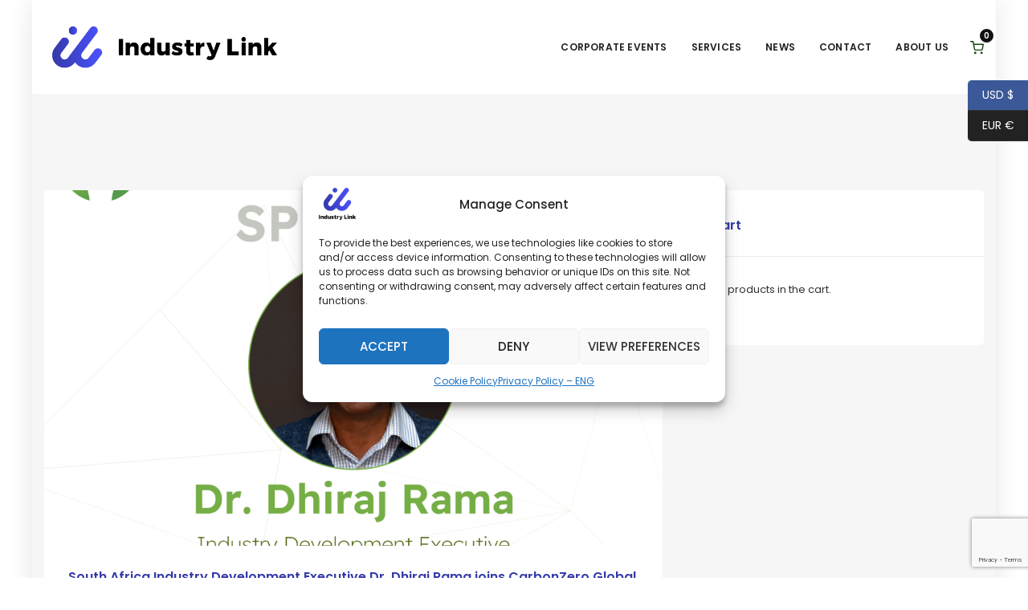

--- FILE ---
content_type: text/html; charset=utf-8
request_url: https://www.google.com/recaptcha/api2/anchor?ar=1&k=6LfPZTYqAAAAALw2xE-tf0Zrp3zyyC_sHr5TETqa&co=aHR0cHM6Ly9pbmR1c3RyeWxpbmsuZXU6NDQz&hl=en&v=PoyoqOPhxBO7pBk68S4YbpHZ&size=invisible&anchor-ms=20000&execute-ms=30000&cb=yiwg66yw1b1p
body_size: 48716
content:
<!DOCTYPE HTML><html dir="ltr" lang="en"><head><meta http-equiv="Content-Type" content="text/html; charset=UTF-8">
<meta http-equiv="X-UA-Compatible" content="IE=edge">
<title>reCAPTCHA</title>
<style type="text/css">
/* cyrillic-ext */
@font-face {
  font-family: 'Roboto';
  font-style: normal;
  font-weight: 400;
  font-stretch: 100%;
  src: url(//fonts.gstatic.com/s/roboto/v48/KFO7CnqEu92Fr1ME7kSn66aGLdTylUAMa3GUBHMdazTgWw.woff2) format('woff2');
  unicode-range: U+0460-052F, U+1C80-1C8A, U+20B4, U+2DE0-2DFF, U+A640-A69F, U+FE2E-FE2F;
}
/* cyrillic */
@font-face {
  font-family: 'Roboto';
  font-style: normal;
  font-weight: 400;
  font-stretch: 100%;
  src: url(//fonts.gstatic.com/s/roboto/v48/KFO7CnqEu92Fr1ME7kSn66aGLdTylUAMa3iUBHMdazTgWw.woff2) format('woff2');
  unicode-range: U+0301, U+0400-045F, U+0490-0491, U+04B0-04B1, U+2116;
}
/* greek-ext */
@font-face {
  font-family: 'Roboto';
  font-style: normal;
  font-weight: 400;
  font-stretch: 100%;
  src: url(//fonts.gstatic.com/s/roboto/v48/KFO7CnqEu92Fr1ME7kSn66aGLdTylUAMa3CUBHMdazTgWw.woff2) format('woff2');
  unicode-range: U+1F00-1FFF;
}
/* greek */
@font-face {
  font-family: 'Roboto';
  font-style: normal;
  font-weight: 400;
  font-stretch: 100%;
  src: url(//fonts.gstatic.com/s/roboto/v48/KFO7CnqEu92Fr1ME7kSn66aGLdTylUAMa3-UBHMdazTgWw.woff2) format('woff2');
  unicode-range: U+0370-0377, U+037A-037F, U+0384-038A, U+038C, U+038E-03A1, U+03A3-03FF;
}
/* math */
@font-face {
  font-family: 'Roboto';
  font-style: normal;
  font-weight: 400;
  font-stretch: 100%;
  src: url(//fonts.gstatic.com/s/roboto/v48/KFO7CnqEu92Fr1ME7kSn66aGLdTylUAMawCUBHMdazTgWw.woff2) format('woff2');
  unicode-range: U+0302-0303, U+0305, U+0307-0308, U+0310, U+0312, U+0315, U+031A, U+0326-0327, U+032C, U+032F-0330, U+0332-0333, U+0338, U+033A, U+0346, U+034D, U+0391-03A1, U+03A3-03A9, U+03B1-03C9, U+03D1, U+03D5-03D6, U+03F0-03F1, U+03F4-03F5, U+2016-2017, U+2034-2038, U+203C, U+2040, U+2043, U+2047, U+2050, U+2057, U+205F, U+2070-2071, U+2074-208E, U+2090-209C, U+20D0-20DC, U+20E1, U+20E5-20EF, U+2100-2112, U+2114-2115, U+2117-2121, U+2123-214F, U+2190, U+2192, U+2194-21AE, U+21B0-21E5, U+21F1-21F2, U+21F4-2211, U+2213-2214, U+2216-22FF, U+2308-230B, U+2310, U+2319, U+231C-2321, U+2336-237A, U+237C, U+2395, U+239B-23B7, U+23D0, U+23DC-23E1, U+2474-2475, U+25AF, U+25B3, U+25B7, U+25BD, U+25C1, U+25CA, U+25CC, U+25FB, U+266D-266F, U+27C0-27FF, U+2900-2AFF, U+2B0E-2B11, U+2B30-2B4C, U+2BFE, U+3030, U+FF5B, U+FF5D, U+1D400-1D7FF, U+1EE00-1EEFF;
}
/* symbols */
@font-face {
  font-family: 'Roboto';
  font-style: normal;
  font-weight: 400;
  font-stretch: 100%;
  src: url(//fonts.gstatic.com/s/roboto/v48/KFO7CnqEu92Fr1ME7kSn66aGLdTylUAMaxKUBHMdazTgWw.woff2) format('woff2');
  unicode-range: U+0001-000C, U+000E-001F, U+007F-009F, U+20DD-20E0, U+20E2-20E4, U+2150-218F, U+2190, U+2192, U+2194-2199, U+21AF, U+21E6-21F0, U+21F3, U+2218-2219, U+2299, U+22C4-22C6, U+2300-243F, U+2440-244A, U+2460-24FF, U+25A0-27BF, U+2800-28FF, U+2921-2922, U+2981, U+29BF, U+29EB, U+2B00-2BFF, U+4DC0-4DFF, U+FFF9-FFFB, U+10140-1018E, U+10190-1019C, U+101A0, U+101D0-101FD, U+102E0-102FB, U+10E60-10E7E, U+1D2C0-1D2D3, U+1D2E0-1D37F, U+1F000-1F0FF, U+1F100-1F1AD, U+1F1E6-1F1FF, U+1F30D-1F30F, U+1F315, U+1F31C, U+1F31E, U+1F320-1F32C, U+1F336, U+1F378, U+1F37D, U+1F382, U+1F393-1F39F, U+1F3A7-1F3A8, U+1F3AC-1F3AF, U+1F3C2, U+1F3C4-1F3C6, U+1F3CA-1F3CE, U+1F3D4-1F3E0, U+1F3ED, U+1F3F1-1F3F3, U+1F3F5-1F3F7, U+1F408, U+1F415, U+1F41F, U+1F426, U+1F43F, U+1F441-1F442, U+1F444, U+1F446-1F449, U+1F44C-1F44E, U+1F453, U+1F46A, U+1F47D, U+1F4A3, U+1F4B0, U+1F4B3, U+1F4B9, U+1F4BB, U+1F4BF, U+1F4C8-1F4CB, U+1F4D6, U+1F4DA, U+1F4DF, U+1F4E3-1F4E6, U+1F4EA-1F4ED, U+1F4F7, U+1F4F9-1F4FB, U+1F4FD-1F4FE, U+1F503, U+1F507-1F50B, U+1F50D, U+1F512-1F513, U+1F53E-1F54A, U+1F54F-1F5FA, U+1F610, U+1F650-1F67F, U+1F687, U+1F68D, U+1F691, U+1F694, U+1F698, U+1F6AD, U+1F6B2, U+1F6B9-1F6BA, U+1F6BC, U+1F6C6-1F6CF, U+1F6D3-1F6D7, U+1F6E0-1F6EA, U+1F6F0-1F6F3, U+1F6F7-1F6FC, U+1F700-1F7FF, U+1F800-1F80B, U+1F810-1F847, U+1F850-1F859, U+1F860-1F887, U+1F890-1F8AD, U+1F8B0-1F8BB, U+1F8C0-1F8C1, U+1F900-1F90B, U+1F93B, U+1F946, U+1F984, U+1F996, U+1F9E9, U+1FA00-1FA6F, U+1FA70-1FA7C, U+1FA80-1FA89, U+1FA8F-1FAC6, U+1FACE-1FADC, U+1FADF-1FAE9, U+1FAF0-1FAF8, U+1FB00-1FBFF;
}
/* vietnamese */
@font-face {
  font-family: 'Roboto';
  font-style: normal;
  font-weight: 400;
  font-stretch: 100%;
  src: url(//fonts.gstatic.com/s/roboto/v48/KFO7CnqEu92Fr1ME7kSn66aGLdTylUAMa3OUBHMdazTgWw.woff2) format('woff2');
  unicode-range: U+0102-0103, U+0110-0111, U+0128-0129, U+0168-0169, U+01A0-01A1, U+01AF-01B0, U+0300-0301, U+0303-0304, U+0308-0309, U+0323, U+0329, U+1EA0-1EF9, U+20AB;
}
/* latin-ext */
@font-face {
  font-family: 'Roboto';
  font-style: normal;
  font-weight: 400;
  font-stretch: 100%;
  src: url(//fonts.gstatic.com/s/roboto/v48/KFO7CnqEu92Fr1ME7kSn66aGLdTylUAMa3KUBHMdazTgWw.woff2) format('woff2');
  unicode-range: U+0100-02BA, U+02BD-02C5, U+02C7-02CC, U+02CE-02D7, U+02DD-02FF, U+0304, U+0308, U+0329, U+1D00-1DBF, U+1E00-1E9F, U+1EF2-1EFF, U+2020, U+20A0-20AB, U+20AD-20C0, U+2113, U+2C60-2C7F, U+A720-A7FF;
}
/* latin */
@font-face {
  font-family: 'Roboto';
  font-style: normal;
  font-weight: 400;
  font-stretch: 100%;
  src: url(//fonts.gstatic.com/s/roboto/v48/KFO7CnqEu92Fr1ME7kSn66aGLdTylUAMa3yUBHMdazQ.woff2) format('woff2');
  unicode-range: U+0000-00FF, U+0131, U+0152-0153, U+02BB-02BC, U+02C6, U+02DA, U+02DC, U+0304, U+0308, U+0329, U+2000-206F, U+20AC, U+2122, U+2191, U+2193, U+2212, U+2215, U+FEFF, U+FFFD;
}
/* cyrillic-ext */
@font-face {
  font-family: 'Roboto';
  font-style: normal;
  font-weight: 500;
  font-stretch: 100%;
  src: url(//fonts.gstatic.com/s/roboto/v48/KFO7CnqEu92Fr1ME7kSn66aGLdTylUAMa3GUBHMdazTgWw.woff2) format('woff2');
  unicode-range: U+0460-052F, U+1C80-1C8A, U+20B4, U+2DE0-2DFF, U+A640-A69F, U+FE2E-FE2F;
}
/* cyrillic */
@font-face {
  font-family: 'Roboto';
  font-style: normal;
  font-weight: 500;
  font-stretch: 100%;
  src: url(//fonts.gstatic.com/s/roboto/v48/KFO7CnqEu92Fr1ME7kSn66aGLdTylUAMa3iUBHMdazTgWw.woff2) format('woff2');
  unicode-range: U+0301, U+0400-045F, U+0490-0491, U+04B0-04B1, U+2116;
}
/* greek-ext */
@font-face {
  font-family: 'Roboto';
  font-style: normal;
  font-weight: 500;
  font-stretch: 100%;
  src: url(//fonts.gstatic.com/s/roboto/v48/KFO7CnqEu92Fr1ME7kSn66aGLdTylUAMa3CUBHMdazTgWw.woff2) format('woff2');
  unicode-range: U+1F00-1FFF;
}
/* greek */
@font-face {
  font-family: 'Roboto';
  font-style: normal;
  font-weight: 500;
  font-stretch: 100%;
  src: url(//fonts.gstatic.com/s/roboto/v48/KFO7CnqEu92Fr1ME7kSn66aGLdTylUAMa3-UBHMdazTgWw.woff2) format('woff2');
  unicode-range: U+0370-0377, U+037A-037F, U+0384-038A, U+038C, U+038E-03A1, U+03A3-03FF;
}
/* math */
@font-face {
  font-family: 'Roboto';
  font-style: normal;
  font-weight: 500;
  font-stretch: 100%;
  src: url(//fonts.gstatic.com/s/roboto/v48/KFO7CnqEu92Fr1ME7kSn66aGLdTylUAMawCUBHMdazTgWw.woff2) format('woff2');
  unicode-range: U+0302-0303, U+0305, U+0307-0308, U+0310, U+0312, U+0315, U+031A, U+0326-0327, U+032C, U+032F-0330, U+0332-0333, U+0338, U+033A, U+0346, U+034D, U+0391-03A1, U+03A3-03A9, U+03B1-03C9, U+03D1, U+03D5-03D6, U+03F0-03F1, U+03F4-03F5, U+2016-2017, U+2034-2038, U+203C, U+2040, U+2043, U+2047, U+2050, U+2057, U+205F, U+2070-2071, U+2074-208E, U+2090-209C, U+20D0-20DC, U+20E1, U+20E5-20EF, U+2100-2112, U+2114-2115, U+2117-2121, U+2123-214F, U+2190, U+2192, U+2194-21AE, U+21B0-21E5, U+21F1-21F2, U+21F4-2211, U+2213-2214, U+2216-22FF, U+2308-230B, U+2310, U+2319, U+231C-2321, U+2336-237A, U+237C, U+2395, U+239B-23B7, U+23D0, U+23DC-23E1, U+2474-2475, U+25AF, U+25B3, U+25B7, U+25BD, U+25C1, U+25CA, U+25CC, U+25FB, U+266D-266F, U+27C0-27FF, U+2900-2AFF, U+2B0E-2B11, U+2B30-2B4C, U+2BFE, U+3030, U+FF5B, U+FF5D, U+1D400-1D7FF, U+1EE00-1EEFF;
}
/* symbols */
@font-face {
  font-family: 'Roboto';
  font-style: normal;
  font-weight: 500;
  font-stretch: 100%;
  src: url(//fonts.gstatic.com/s/roboto/v48/KFO7CnqEu92Fr1ME7kSn66aGLdTylUAMaxKUBHMdazTgWw.woff2) format('woff2');
  unicode-range: U+0001-000C, U+000E-001F, U+007F-009F, U+20DD-20E0, U+20E2-20E4, U+2150-218F, U+2190, U+2192, U+2194-2199, U+21AF, U+21E6-21F0, U+21F3, U+2218-2219, U+2299, U+22C4-22C6, U+2300-243F, U+2440-244A, U+2460-24FF, U+25A0-27BF, U+2800-28FF, U+2921-2922, U+2981, U+29BF, U+29EB, U+2B00-2BFF, U+4DC0-4DFF, U+FFF9-FFFB, U+10140-1018E, U+10190-1019C, U+101A0, U+101D0-101FD, U+102E0-102FB, U+10E60-10E7E, U+1D2C0-1D2D3, U+1D2E0-1D37F, U+1F000-1F0FF, U+1F100-1F1AD, U+1F1E6-1F1FF, U+1F30D-1F30F, U+1F315, U+1F31C, U+1F31E, U+1F320-1F32C, U+1F336, U+1F378, U+1F37D, U+1F382, U+1F393-1F39F, U+1F3A7-1F3A8, U+1F3AC-1F3AF, U+1F3C2, U+1F3C4-1F3C6, U+1F3CA-1F3CE, U+1F3D4-1F3E0, U+1F3ED, U+1F3F1-1F3F3, U+1F3F5-1F3F7, U+1F408, U+1F415, U+1F41F, U+1F426, U+1F43F, U+1F441-1F442, U+1F444, U+1F446-1F449, U+1F44C-1F44E, U+1F453, U+1F46A, U+1F47D, U+1F4A3, U+1F4B0, U+1F4B3, U+1F4B9, U+1F4BB, U+1F4BF, U+1F4C8-1F4CB, U+1F4D6, U+1F4DA, U+1F4DF, U+1F4E3-1F4E6, U+1F4EA-1F4ED, U+1F4F7, U+1F4F9-1F4FB, U+1F4FD-1F4FE, U+1F503, U+1F507-1F50B, U+1F50D, U+1F512-1F513, U+1F53E-1F54A, U+1F54F-1F5FA, U+1F610, U+1F650-1F67F, U+1F687, U+1F68D, U+1F691, U+1F694, U+1F698, U+1F6AD, U+1F6B2, U+1F6B9-1F6BA, U+1F6BC, U+1F6C6-1F6CF, U+1F6D3-1F6D7, U+1F6E0-1F6EA, U+1F6F0-1F6F3, U+1F6F7-1F6FC, U+1F700-1F7FF, U+1F800-1F80B, U+1F810-1F847, U+1F850-1F859, U+1F860-1F887, U+1F890-1F8AD, U+1F8B0-1F8BB, U+1F8C0-1F8C1, U+1F900-1F90B, U+1F93B, U+1F946, U+1F984, U+1F996, U+1F9E9, U+1FA00-1FA6F, U+1FA70-1FA7C, U+1FA80-1FA89, U+1FA8F-1FAC6, U+1FACE-1FADC, U+1FADF-1FAE9, U+1FAF0-1FAF8, U+1FB00-1FBFF;
}
/* vietnamese */
@font-face {
  font-family: 'Roboto';
  font-style: normal;
  font-weight: 500;
  font-stretch: 100%;
  src: url(//fonts.gstatic.com/s/roboto/v48/KFO7CnqEu92Fr1ME7kSn66aGLdTylUAMa3OUBHMdazTgWw.woff2) format('woff2');
  unicode-range: U+0102-0103, U+0110-0111, U+0128-0129, U+0168-0169, U+01A0-01A1, U+01AF-01B0, U+0300-0301, U+0303-0304, U+0308-0309, U+0323, U+0329, U+1EA0-1EF9, U+20AB;
}
/* latin-ext */
@font-face {
  font-family: 'Roboto';
  font-style: normal;
  font-weight: 500;
  font-stretch: 100%;
  src: url(//fonts.gstatic.com/s/roboto/v48/KFO7CnqEu92Fr1ME7kSn66aGLdTylUAMa3KUBHMdazTgWw.woff2) format('woff2');
  unicode-range: U+0100-02BA, U+02BD-02C5, U+02C7-02CC, U+02CE-02D7, U+02DD-02FF, U+0304, U+0308, U+0329, U+1D00-1DBF, U+1E00-1E9F, U+1EF2-1EFF, U+2020, U+20A0-20AB, U+20AD-20C0, U+2113, U+2C60-2C7F, U+A720-A7FF;
}
/* latin */
@font-face {
  font-family: 'Roboto';
  font-style: normal;
  font-weight: 500;
  font-stretch: 100%;
  src: url(//fonts.gstatic.com/s/roboto/v48/KFO7CnqEu92Fr1ME7kSn66aGLdTylUAMa3yUBHMdazQ.woff2) format('woff2');
  unicode-range: U+0000-00FF, U+0131, U+0152-0153, U+02BB-02BC, U+02C6, U+02DA, U+02DC, U+0304, U+0308, U+0329, U+2000-206F, U+20AC, U+2122, U+2191, U+2193, U+2212, U+2215, U+FEFF, U+FFFD;
}
/* cyrillic-ext */
@font-face {
  font-family: 'Roboto';
  font-style: normal;
  font-weight: 900;
  font-stretch: 100%;
  src: url(//fonts.gstatic.com/s/roboto/v48/KFO7CnqEu92Fr1ME7kSn66aGLdTylUAMa3GUBHMdazTgWw.woff2) format('woff2');
  unicode-range: U+0460-052F, U+1C80-1C8A, U+20B4, U+2DE0-2DFF, U+A640-A69F, U+FE2E-FE2F;
}
/* cyrillic */
@font-face {
  font-family: 'Roboto';
  font-style: normal;
  font-weight: 900;
  font-stretch: 100%;
  src: url(//fonts.gstatic.com/s/roboto/v48/KFO7CnqEu92Fr1ME7kSn66aGLdTylUAMa3iUBHMdazTgWw.woff2) format('woff2');
  unicode-range: U+0301, U+0400-045F, U+0490-0491, U+04B0-04B1, U+2116;
}
/* greek-ext */
@font-face {
  font-family: 'Roboto';
  font-style: normal;
  font-weight: 900;
  font-stretch: 100%;
  src: url(//fonts.gstatic.com/s/roboto/v48/KFO7CnqEu92Fr1ME7kSn66aGLdTylUAMa3CUBHMdazTgWw.woff2) format('woff2');
  unicode-range: U+1F00-1FFF;
}
/* greek */
@font-face {
  font-family: 'Roboto';
  font-style: normal;
  font-weight: 900;
  font-stretch: 100%;
  src: url(//fonts.gstatic.com/s/roboto/v48/KFO7CnqEu92Fr1ME7kSn66aGLdTylUAMa3-UBHMdazTgWw.woff2) format('woff2');
  unicode-range: U+0370-0377, U+037A-037F, U+0384-038A, U+038C, U+038E-03A1, U+03A3-03FF;
}
/* math */
@font-face {
  font-family: 'Roboto';
  font-style: normal;
  font-weight: 900;
  font-stretch: 100%;
  src: url(//fonts.gstatic.com/s/roboto/v48/KFO7CnqEu92Fr1ME7kSn66aGLdTylUAMawCUBHMdazTgWw.woff2) format('woff2');
  unicode-range: U+0302-0303, U+0305, U+0307-0308, U+0310, U+0312, U+0315, U+031A, U+0326-0327, U+032C, U+032F-0330, U+0332-0333, U+0338, U+033A, U+0346, U+034D, U+0391-03A1, U+03A3-03A9, U+03B1-03C9, U+03D1, U+03D5-03D6, U+03F0-03F1, U+03F4-03F5, U+2016-2017, U+2034-2038, U+203C, U+2040, U+2043, U+2047, U+2050, U+2057, U+205F, U+2070-2071, U+2074-208E, U+2090-209C, U+20D0-20DC, U+20E1, U+20E5-20EF, U+2100-2112, U+2114-2115, U+2117-2121, U+2123-214F, U+2190, U+2192, U+2194-21AE, U+21B0-21E5, U+21F1-21F2, U+21F4-2211, U+2213-2214, U+2216-22FF, U+2308-230B, U+2310, U+2319, U+231C-2321, U+2336-237A, U+237C, U+2395, U+239B-23B7, U+23D0, U+23DC-23E1, U+2474-2475, U+25AF, U+25B3, U+25B7, U+25BD, U+25C1, U+25CA, U+25CC, U+25FB, U+266D-266F, U+27C0-27FF, U+2900-2AFF, U+2B0E-2B11, U+2B30-2B4C, U+2BFE, U+3030, U+FF5B, U+FF5D, U+1D400-1D7FF, U+1EE00-1EEFF;
}
/* symbols */
@font-face {
  font-family: 'Roboto';
  font-style: normal;
  font-weight: 900;
  font-stretch: 100%;
  src: url(//fonts.gstatic.com/s/roboto/v48/KFO7CnqEu92Fr1ME7kSn66aGLdTylUAMaxKUBHMdazTgWw.woff2) format('woff2');
  unicode-range: U+0001-000C, U+000E-001F, U+007F-009F, U+20DD-20E0, U+20E2-20E4, U+2150-218F, U+2190, U+2192, U+2194-2199, U+21AF, U+21E6-21F0, U+21F3, U+2218-2219, U+2299, U+22C4-22C6, U+2300-243F, U+2440-244A, U+2460-24FF, U+25A0-27BF, U+2800-28FF, U+2921-2922, U+2981, U+29BF, U+29EB, U+2B00-2BFF, U+4DC0-4DFF, U+FFF9-FFFB, U+10140-1018E, U+10190-1019C, U+101A0, U+101D0-101FD, U+102E0-102FB, U+10E60-10E7E, U+1D2C0-1D2D3, U+1D2E0-1D37F, U+1F000-1F0FF, U+1F100-1F1AD, U+1F1E6-1F1FF, U+1F30D-1F30F, U+1F315, U+1F31C, U+1F31E, U+1F320-1F32C, U+1F336, U+1F378, U+1F37D, U+1F382, U+1F393-1F39F, U+1F3A7-1F3A8, U+1F3AC-1F3AF, U+1F3C2, U+1F3C4-1F3C6, U+1F3CA-1F3CE, U+1F3D4-1F3E0, U+1F3ED, U+1F3F1-1F3F3, U+1F3F5-1F3F7, U+1F408, U+1F415, U+1F41F, U+1F426, U+1F43F, U+1F441-1F442, U+1F444, U+1F446-1F449, U+1F44C-1F44E, U+1F453, U+1F46A, U+1F47D, U+1F4A3, U+1F4B0, U+1F4B3, U+1F4B9, U+1F4BB, U+1F4BF, U+1F4C8-1F4CB, U+1F4D6, U+1F4DA, U+1F4DF, U+1F4E3-1F4E6, U+1F4EA-1F4ED, U+1F4F7, U+1F4F9-1F4FB, U+1F4FD-1F4FE, U+1F503, U+1F507-1F50B, U+1F50D, U+1F512-1F513, U+1F53E-1F54A, U+1F54F-1F5FA, U+1F610, U+1F650-1F67F, U+1F687, U+1F68D, U+1F691, U+1F694, U+1F698, U+1F6AD, U+1F6B2, U+1F6B9-1F6BA, U+1F6BC, U+1F6C6-1F6CF, U+1F6D3-1F6D7, U+1F6E0-1F6EA, U+1F6F0-1F6F3, U+1F6F7-1F6FC, U+1F700-1F7FF, U+1F800-1F80B, U+1F810-1F847, U+1F850-1F859, U+1F860-1F887, U+1F890-1F8AD, U+1F8B0-1F8BB, U+1F8C0-1F8C1, U+1F900-1F90B, U+1F93B, U+1F946, U+1F984, U+1F996, U+1F9E9, U+1FA00-1FA6F, U+1FA70-1FA7C, U+1FA80-1FA89, U+1FA8F-1FAC6, U+1FACE-1FADC, U+1FADF-1FAE9, U+1FAF0-1FAF8, U+1FB00-1FBFF;
}
/* vietnamese */
@font-face {
  font-family: 'Roboto';
  font-style: normal;
  font-weight: 900;
  font-stretch: 100%;
  src: url(//fonts.gstatic.com/s/roboto/v48/KFO7CnqEu92Fr1ME7kSn66aGLdTylUAMa3OUBHMdazTgWw.woff2) format('woff2');
  unicode-range: U+0102-0103, U+0110-0111, U+0128-0129, U+0168-0169, U+01A0-01A1, U+01AF-01B0, U+0300-0301, U+0303-0304, U+0308-0309, U+0323, U+0329, U+1EA0-1EF9, U+20AB;
}
/* latin-ext */
@font-face {
  font-family: 'Roboto';
  font-style: normal;
  font-weight: 900;
  font-stretch: 100%;
  src: url(//fonts.gstatic.com/s/roboto/v48/KFO7CnqEu92Fr1ME7kSn66aGLdTylUAMa3KUBHMdazTgWw.woff2) format('woff2');
  unicode-range: U+0100-02BA, U+02BD-02C5, U+02C7-02CC, U+02CE-02D7, U+02DD-02FF, U+0304, U+0308, U+0329, U+1D00-1DBF, U+1E00-1E9F, U+1EF2-1EFF, U+2020, U+20A0-20AB, U+20AD-20C0, U+2113, U+2C60-2C7F, U+A720-A7FF;
}
/* latin */
@font-face {
  font-family: 'Roboto';
  font-style: normal;
  font-weight: 900;
  font-stretch: 100%;
  src: url(//fonts.gstatic.com/s/roboto/v48/KFO7CnqEu92Fr1ME7kSn66aGLdTylUAMa3yUBHMdazQ.woff2) format('woff2');
  unicode-range: U+0000-00FF, U+0131, U+0152-0153, U+02BB-02BC, U+02C6, U+02DA, U+02DC, U+0304, U+0308, U+0329, U+2000-206F, U+20AC, U+2122, U+2191, U+2193, U+2212, U+2215, U+FEFF, U+FFFD;
}

</style>
<link rel="stylesheet" type="text/css" href="https://www.gstatic.com/recaptcha/releases/PoyoqOPhxBO7pBk68S4YbpHZ/styles__ltr.css">
<script nonce="JprrUEQ-3mDmP2maSlfQhQ" type="text/javascript">window['__recaptcha_api'] = 'https://www.google.com/recaptcha/api2/';</script>
<script type="text/javascript" src="https://www.gstatic.com/recaptcha/releases/PoyoqOPhxBO7pBk68S4YbpHZ/recaptcha__en.js" nonce="JprrUEQ-3mDmP2maSlfQhQ">
      
    </script></head>
<body><div id="rc-anchor-alert" class="rc-anchor-alert"></div>
<input type="hidden" id="recaptcha-token" value="[base64]">
<script type="text/javascript" nonce="JprrUEQ-3mDmP2maSlfQhQ">
      recaptcha.anchor.Main.init("[\x22ainput\x22,[\x22bgdata\x22,\x22\x22,\[base64]/[base64]/bmV3IFpbdF0obVswXSk6Sz09Mj9uZXcgWlt0XShtWzBdLG1bMV0pOks9PTM/bmV3IFpbdF0obVswXSxtWzFdLG1bMl0pOks9PTQ/[base64]/[base64]/[base64]/[base64]/[base64]/[base64]/[base64]/[base64]/[base64]/[base64]/[base64]/[base64]/[base64]/[base64]\\u003d\\u003d\x22,\[base64]\\u003d\x22,\x22ScKfEsOSw7ckDcKSIcOFwq9VwrYnbiRtclcoUcK0wpPDmwvCgWIwMV/Dp8KPwrfDiMOzwr7Dv8KcMS0qw6UhCcO4IlnDj8K8w5FSw43CgcOnEMOBwqnCgGYRwpnCucOxw6lqNgxlwqzDi8Kidw5zXGTDrMOMwo7DgylvLcK/woLDncO4wrjCo8KuLwjDv2bDrsOTGcOYw7hsSGE6YRHDtVpxwoHDlWpwUcOXwozCicO0ejsRwqYmwp/DtRfDpncJwpoHXsOIDjthw4DDpGTCjRNnfXjCkxl/[base64]/CkHTDmislwqQNw6LChcKodV3Ds8OZIVXDkMO/[base64]/BUDDlMKrUcOhw73DqjHDml9lZ3rDgRYNbUwaw5HDnR7DmwHDo2HChMO8wpvDm8OQBsOwEsO8wpZkTnFecsK/[base64]/[base64]/woRkZi/DvQ8XFMKCFsOoYMK/wq0yw7gvwq3DpUh4VFnDtn1KwrAoOyFlBsK3w57DmgEvSHzCi2TClsO9E8Omw47DqMKrExMMDT9eWj3DsUbCsHbDrgExw79/w6pOw6hHDSkbGcKdRktkw6BLOD/Ci8OyU1HDssOgDMK6XMOvwqTCj8Otw6ASw7Fhwokoe8KxesKQw6LDrcOowqIZKcKpw5lAwpfCrcOCEcKxwrNmwqQTUnJxQAg/wrXCncKCZcKRwoknw5bDusKsIsOTw4rCkTPCsijDuQtmwq04M8OCwqPDkcKkw6nDlBrDnAgvLcKZITtmw4zDscKJQsOpw65Mw5FawqXDvH7DhsOxIsOBXFlqwqcfw7M/f0cqwqxTw5PCtCIZw41zfcOUw4TDpcOAwrJ6T8OeciBTwp0BCcOKw5HDpxzDsX8NKwFbwpQCwq/Dq8KDw7bDtMKPw5jDs8KUZ8ORwpjCo1c4ZMOJVsKewrhvw6jDscOLfF7DtMOuNxDCp8OkTcOmNiFRw6vCugHDqXTCg8KZw6nDssKVKnljDsOhw714aVN5wonDjxoLdcKMw5/Do8K3IXbCthA4QkDCuTrDt8O6wpXCly/[base64]/CpjEfwpEXAcONBsKsK0kEw4MROMKpCTTDj8KUWjnDnMKgKsOJVXPCmgFxHS/DgTXCpFJqBcOCWU9Rw7PDny/[base64]/CrMOoCFbCli82w7LCpcOywoJuw6V9w4REHsKIwoRtw5DDpVnDklw/aTdnwpTCpsKAXsOYScO9bcKDw5nCh3zCiHDCqMKUUF4mZXjDjmRzMMKAJRBiFsKvL8KAUkU/JgMqQcKbw4t7w4pcw5/[base64]/DuAnDpgnDgA5iw4nDisOKwo/[base64]/wozDj8Kww7bDnsKrwqUpw5vDkMOjL8Kbw4jCqMKkQlAlw6LCoHXCmhrDvGrDpiPCsC3DmC8kf2cGwqxHwoTDo25awr3Cq8OYwonDrsOcwps+wq11CsOHw4F/[base64]/[base64]/[base64]/CoMKBw48YFjENwp/DnxjClMKSHEQgKWrCoyjDoyc8JXB6w7zDt0d1UsKmSMK5CCHCrcOrwqnDkjnCqsKZB27DqcO/wrhew59Nej9yCzDCrcOMPcOkW19LHsOjw61lwqrDmBXCnHsbwq3DpcO0JsOPTGPDjgMvw5NQwrzCn8KJUkTCj0NVMsOHwrDDjMOTS8Oww4rCoArDiA4wDMKSaRAubcKubcOnwqMVw55ww4DCnMO5wqHCkn4Kwp/CuVp4F8OgwrwLUMKSEXhwcMOiw7LCkcK1w6XCt2HChcKrwofDuUbDtlDDoDzDp8K0JVPDhDPClATDrx1kwqpbwrFswpjDuCAfwqrCnVxRw6nDnTDClUXCtDHDuMK6w6gyw7vDscKFBU/CuVbDvERcV2nCu8OswqrCgsKjKcKpw5sow4bDhD0pw7zCh3hBZMKlw4fCh8O5QMKZwp0VwrvDkMOlXsK+wrDCohLCpMOfJUhwICNIw6rCtjDCp8K2wphWw43CmcKhwqDCm8K9w4s0PxY/wpYrwplzAx0iasKEFnzCjDp8UsO7woYZw7lVwoLCnB3CscK5OFjDnsKRwo5hw6QoMMO8wozCl0NbGMK8wqxhbFnCpiovw4PCqAfDtMOYD8OSM8KvFcOiw4Mywo/ClcORIMOcwq3CscOKclkKwpwAwoHDscOeR8OVwptlwr3DscKdwr4udQbCjsKiVcOZOMOdYGt8w4FVfi4gwpLDs8O4woRNZcO7CcKPJcO2wpzDpSnDijQmw6XCqcOrw7/DsHjCi3EywpYwYELDtAhsSsOrw65+w53DhMKOWAAzFsOqNMKxwqfChcK7wpTCtMKpMn3DmMODQcOUw7HDniLDu8KkWkUJwoc8wojCusKkw60DJcKKRW/DrMKAw4zClnvDg8O1dMOPwo1iBQYwJQ52OR4FwrvDjMK+cgk1w5HCj20bwrhPYMKXw6rCuMK5w5rCtEI8fBkPcBFoF3UKw4HDnCMCGMKFw4UNw43DpxkhcsOUDMKmWsKawrfCq8KHWGB/[base64]/dQRDw5IxdFUCCsKEw7lkBWVYTEHDscKjw5HCp8O/[base64]/Dk8OCwoR9F8KdCl03T8KSwpPCh8OwbcOyw4YZFsONw48xYU7DjFfDqcO/wpZMTcKiw7QVHgFEwpQsDMOdR8OJw6sLQMKTMy8WwrzCosKfwrxrw43DmcK/FU7CvmbDqWkOPMKTw6c1w7bDq1IwFkEwNzl8wo0aelhcPsKgZ1YZIl7ChMKqDcKfwpDDjsKAw5nDkB59KsKJwprDrxhFP8OSwoNSDCnCqwd5Yhs0w6zDtMOEwojDnkjDrCNcAMKuX04cwr/Drls6wqrDvkPCt09tw43CtwcgXBjDq001wqXDmm/[base64]/CtsOZw5HDsFcwAwRqEgLCpsKeHcKuSRwNwr02csOJw7lmIMO0OcONw4VJHj0mwoDDvMOlGRPCqcK0w7tOw6bDgcOtw7zDs07Dl8Ovwox+b8KZAE/DrsOsw5nClEFkLMOuwockwrPDlkY2w7DDnsK5w6rDucKqw40rw73CscOswrpHCDdVKGAecCDChmZBOG1ZdzYBw6MWw6ZYKcOCw7tSZw3DtMOwQsKmwq0Wwp4Uw5nCh8OqVQkUc3rDvFRFwovDtVpew5XDvcKAE8KAdQDCrcKIZX/DtXQKfUbDlMK1w40uIsObwoATw65lwrEuwp/Cp8KuacOSwpAGw6EiacOLIcKkw4LDgcKoE05vwovCty4NLUZBEcOtXRFFw6bDknLCjFhRbMOTP8KkUgfDik3CkcODwpDCssObw5szAU7ClxlYwpFkUjEmB8KNV0ZuEGPCgT1hG1xYUSB4WEocaxfDtC82WsK3w7tpw6nCuMKtL8O9w6ZCw6V8aCfCvcOfwoQcHA/CsG9EwpXDt8OdLMOWwo1FPMKJwpTDnMOjw73DmibCicKHw4JjSxHDhcKOacKaBsKSeAtKMRZMHz/Cv8Kcw6jDuy3Dq8K2wrFMWMOkwrRjFMKzD8OFPsOnOUnDozXDtMKTFHLDtMK2HlQyT8KiKCZGRcOsLADDncK2w5Uyw6LCi8OxwpkPwq0EwqHDpnzDkUTCnsKHIsKGTx/[base64]/MsKmBjcERsKTSlI3MlUfL8KyQGnCsxLCrSxzBH7CrDIwwrJbwqssw5DCkcKKwq/Cu8KXY8KUKnbDul/[base64]/[base64]/DnBPDg0fDumxaQcOLP2rCkVfDkR/DtcOaw7Upw67CvcOAMj/DiBdYw5psUMKANWbDqCwAZ0DDjMKmc19DwrtKw7thw60hwo5qXsKEIcOuw6EtwoICMcKPKMKGwrE/w47CpHZHw5hgwrXDs8Kpw6bCtj9Fw4nCgcONBsKZw6nChcO3w6s2YC8wHsO3ScOlDi8hwpAUL8ONwrbDvDsqK0fCt8KGwqw/HsK5fBnDhcKQEgJawol0w6DDrE7Cl3FgDgvClcKKOMKFwoUqQSZfGQgHYcKKwr4IMMKAMsOaXjx7wq3CiMKrwqVbAWDCr0zCqcKraGJaBMK1Sh3Cp0PDrn9QdmIHw7jDssO6wqTCo0TCp8OgwrIrMsOgw6zClUPCkcKSYcKbw6EDGcKHwqjDhFDDoC/CqcKywq/[base64]/ClDEfasKlwrw/w50iw697I8OIQcKiw4zDicOtYEzCnHnDrsK6w4LCglvDssKjwoZ8w7ZvwqUOw5h+KMO6ACTCssOtOFRfLcOmw4pEfAANw5Efw7HDtFFCKMObw6gTwoRBK8ONBsKQw4zDssOjbknCuiPCmW/DlcO+HcKPwp8CGDvCpxnCrsO7w4LCt8KDw4zCq3bCosOiwrjDl8KJwobCg8O6W8KneklhGCfCr8Olw6nDmDBudjlyFsKbIzB/[base64]/DnEHCvn4iXGgHw6zCm8KIwq/DnsKxL8OnLCAkw4RTw5pUwrDDmcKZw5t/M8OWRW4REsOVw5c3w7cBYDR3w7Y+ScOWw58gw67CoMOxw6pxw5nCscOFaMOQdcKvAcK1wo7DgcOewptgclYsKEQJOMOHw7DDt8Oxw5fCg8OTw5Mdwq4PNzEhbw/Cuh9Vw70pNcORwpfCqyvDocKiAxTDlMKwwqHCpMOUJMOWw77DvsOvw7PCp0HCuXsqwqvCgMOYwqURw4oaw5fCicKXw5Q9CsKmPsKmR8KDwpbCun0FGWUdw4zDvy5qwoPDr8KFwplZb8Ojw5Vgw7PCqMKYwpJLwqwVNx1RBsKGw6sFwoc/Q3HDucKXIwUcw4sPF2rCq8OFw7RpQcKDwpXDtmklwrVCw4LCkkHDnnFjw6TDrUA2HGxsAG5ABMKVwoguwrsuUcOWwqQ1wo1kbBnCusKAw79Dw5BYAMO2wofDtDsUwqPDnnvCnSUKYX0Vw7MPW8K6M8K2w4Jfwq8pNMKdw6nCrHzDnCDCp8Otwp/CvsOmdFjCly3CrwJtwq0Aw55uDBADwoDDv8KcKldTfsOBw4xVM2EEwqNONxvCnnR0WMO2wqchwrVbDMO+WMK9UFkdwonCni57ICUYWsOTw4kda8KRw7TCtH13wqfCkMOfw4BLw4ZPwpXCjcKdwpfCv8KaJk7Dv8OJwpJcwrgEwrBBwpB/Q8KfUMK1w4dNw44ZGxDCgWDDrMO5ZcKjTzcFw6s0YMK3DwnCtBglfsOLH8KvW8KjacObw4LDlMOhwrTCvsK0GMKOUcOgw4DDtEECwrHCgCzDl8K3ZXPCrmwBKMOSUsOowonChxtRYMOqdMKGw4dpVsKjThI0ABLCiTtUwqjDr8O/wrdRwroYZ2p5N2LCk17DpMKTw50KYG1lwprDrTnDhX5uNgAJYsKswqMOIDlMKsO4w6/DusO1XcKIw79aLhgiIcOdwqYYJsKXwqvDlcOsIsKyHQRdw7XDkF/ClMK4JGLDs8KaczQHwrnDj0XDq2/DlVEvwoRVw5kMw4BPwprCnlnDoXbDrFNEw50Rwrs6wpTDuMKmwojCs8OBEHHDjcObRRERw55/wqBJwrROw4NSPCtzw6/DjMKWw5vCtsKewphARUhvwpVsRUvCmMOewoLCqMKOwogUw5QaL2hOLwNzOG9Tw6YTw4rCqcKRw5XCvwTDmcOrw4HDg3Q5wo5vw4h+w5XDkSTDg8KCw7/CvcOxw4HCmgMiRsKjV8KDw6xyeMKhw6bDisOMI8ORfMKcwr/Dn34nw60Mw6DDmcKAGMOZF3jCo8KFwpBTw7XDt8O/w4LDmk4bw73DjMO1w4Ixwo3CoVFrwoZvD8OSwr/DtMKVIULDnsOuwok6TsOwZMOOwq/DhmnCmh8/[base64]/CmMOXwq1CwrfDlkLChVXDgnkDw7PChWHDuUfCjmEFwpZJJXYDwrXDhG/DvsOrwpjCi3PDqsOWHsKxFMO+wpEST24Pw752w649VjfCpHfCjg/DiwjCtGrCjsK0JMOKw78ywpXClGLDtMK4wr9dwpTDuMOeLHhXKMOlKcKYw50twoQTwpweHFTDkTHDjcOUUizCg8O5b2ETw6dxSsKNw7cOw64+J2hJw4PChCDDpyXCoMOoR8KOXmDDhmw/f8KEwrPCi8OdwrDCjWhxKDnCvkvCv8Olw5HDqyLCrjPChsK/RTjDjVHDkF3DpznDj0fDqcKNwoAaLMKZWHHCrVtsXw7Co8KTwpIPwqoPPsOwwqFCw4HDoMO0wogHwo7DpsK6w7XCuFrDlTYGwoDDiHDCqwESFmpPKUhBwr15X8Omwp1Lw6xlwrTCsAjDj1N0H21Ow4jCjsOJCx48wpjDncKOw5jDocOmfTLCk8K/aU3CrhjDt3TDkcOMw57Cnix+wrASXj1wHsOdA1vDgx4IeGjDpMK4wp3DjcKwV3zDicOVw6h6IsOfw5bDmcOhw4/[base64]/CjcKcf1MDwqLCsgjDugU9c8K7XW5TTGQdEsO1VBRBMsOWc8O/YB3CnMOxbUzCi8K6w5ALJlPCk8KIwp7Dp2PDkX/DkkpYw5rCmMKKL8KZQcKcYx7DosOrX8KUwrrClCzDumx+worDrcKKw4HCqjDDjB/DocKDN8KURRF1aMOAwpbDrMOFw4Bqw5/DqcKsIsOew51vwoIBewrDo8KQw7xjehZrwqB8Nj3CtD/DujbCmhBcwqATS8K0woLDvQ0Xw7tqNCDDtCTCg8KpQGRVw4UnGsKCwrgyVsK/w48BGFXCn0nDjB45wp3CssK6w48Ew7h0JS/Dr8OAw4PDmRUywobCshDDmMOiCmVdwox1csKTw7dNOsOkUcKHYMK+wqnClcKvwp4kHsKswqg8GULDiBIRMU3CuyluYMK5MsOHFAsdw7V3worDoMOfasOqw4LDv8KXUMO/[base64]/w6B+w6V0w6/CgRPDvsOMw7Ugwo5rCMOINQfCqBJTwq/CssOKwpLCgTXCoHsQVMKNcsOfBsO7WsOGJE3CqyE4FAsYQGDDrTVZwq3CkMO3YcKyw4QXeMOkJ8K9ScK7fEkobwpEOwHDvX41wpJcw4nDp1FfX8Ktw7vDu8OuX8KUw6xIQW0FNsO9wrvClBTDthrCksO1Q11VwrQjwpdna8KrKjHCj8Ozw5HCny/Cv196w5bCj3HDhT3DgAFkwpnDisOLwq8uw4wNQ8KoOH/CtcKOQcOCwqLDsxs4wqvDucK7Dz80YsODAjwrcsOLR2vDucKVwobDqTpxaCdbwp/DncKaw6hsw67DixDClnVnw4jCsVQTwrY0EQgBM1bCr8K2w5DCrcK4w6MUGTPCiw9ewptNE8KUYcKVwr7CiU4lfznCrUzDn1swwroYw43DtnR4V2l1MsKXw4hsw6VnwqA0w6nDsyLCgVrCn8OQwo/DrA8HRsKzwpPCgVN7NMK4w7HDr8KIw5bDs2TCvGh/VsOrDcKUO8KJw5HDisKBDzdXwrvClMODImYoasKpHjHCi0ojwqh7DnpGd8ODaG7CiWnCgMOtTMO1fRDClnIec8O2UsKKw5DClnJofsO0wrDCgMKIw5/DsBR3w71OMcO5w7Y3GXjDmhNJRF8ewpFRwroHfMKJLAdDMMKye1LCknQjPsOww4UGw4DDrcOrRMKCw4nDpMKcwqJmRiXCr8OBwqjDoD7DoW1ZwpZLw4tkw7vDqnjChMK/H8Oxw45DE8OzRcKLwrR6OcOZw6ljw5rDisKlw4nClyPDvAdKQ8KkwrwYIU3CsMOIGcOtbcOgcmwLEVrDqMOwDBFwQMOYVMOmw7xcCyLDtlcbJypSwqIAw6k5HcOiTMOHw43Dsy3CpHlqGlrDvj/DmsKUKMKfWDQ2w6QmfT/CsApCw5gzw7vDi8KzNAjCkWvDnsOBasKwd8OOw4wBW8OcGcO2KhDDii4GH8KXwqzCuxQ6w7PCrcOaWsK+c8KSP3QAw45uw4wuw5ANGHBYdxDDpA/[base64]/DhMOvQ11xLXnDjUvCqBdxw5QiKsKfQcOKwqTCnMKgURbDosKYwpzCm8KPw4Eqw55FQMK+wrjCo8OAw6nDtkvDoMKDC0ZTa2vDkMOBw6M9Cxg1wqfCvmNeQ8Kiw4NORsK2bGjCpz3Cp0vDmkMwIi/DvcOKw6dVM8OQORzCmMOhNF1RwqjDuMKqwrPDrEDDgXhww6MuMcKfP8OJQRspwoXCoSnDlcODDkzDj29lwofDl8KMwrdZD8OMd3jCl8KUYUzCtWguf8OHPMKBwqLDt8KffMKuNcOQK1RPwqPCssK2wp/Ds8KdLRvCvcOjw5ZXesOIw7TDpcOxw4FsC1bCvMK+NiYHezPDqsOfw6zCgMKKQGsEK8KWA8O7w4AkwqUZIyLDqcO+w6YRwozCpjrDrEHCqsOSRMO0QEAaIsODw51wwozCgm3Dt8O3I8KAag/Dj8O/TcOhwo97eR42UXQsZcOdIV3CscOUSMO4w6HDtMOyDMObw6BBw5bCgcKfw7sbw683McOXKy4/[base64]/CvFpOwqQMQcKgYMOcwr5ibmwedcOzwrtiBMKUewHDo3bDoAcMCjJmRcK6wrpbWMKQwr8Ywo8ww5PCkH9PwoBpaBXDr8OvUMOeE17DvBFMAEPDtW3DmMK8UMORbQkEVlbDpMOlwo7CsTrCmD4owr/CnSXCjsKxw7PDs8OEOMOUw5vDucKSTA8vD8KYw7TDgmlWw53Do0XDocKfK03DqFBGVEUtwoHCm1vCjsKfwrzDkGQ1wqU0w48zwocPcGfDpBLDmsKew6/Dg8KvSsOgSTttbG/DrMKrMy/Dokstwo3CgXBsw6puKQRnXjNJwrDCuMKRMgslwqfCrX1Fwo08wpDCk8O+ZC/Dn8KDw4TCpkbDqDFqw6TCk8KFCcKrwofCscOaw7gYwrpyM8OhJcOaOsKPwq/CgMKrw5nDqXLCunTDkMKpVsK2w57CqsKFTMOMwoElTBLCswrDiEEMwqrDvDNHwpDCrsOrCcOUX8OnMj3DkGLCr8K+DMOdw54swonDrcK0w5XDmCsHR8O/DmPDmlfCqF/[base64]/DvcOqLg/[base64]/[base64]/Dtk/CuArDlzfDv8K0cTPCtX09W8K6w6QqwqvCsk3Cj8KrCEbDsBzDocOUVMKuI8KNwrvDiGokw70pw4wNCcKvwpx0wrHDpE7CnMKNCSjCmDgmQcO+KmDDnwoDRUVLacOuw6zCrMO3woBlPB3Cj8O1Fz5VwqwFE1/[base64]/CghIxfcOTSsODBn1gJcOew5g6wo7CjTEUwpIZwotZwrLDghpLBTdrTMKJwpPCqBbDoMOEw43DnzPCtCDDj0khw6zDvmUAw6DDrGQrfMKsR343MsKuW8KPWR/[base64]/DlcKUYHrCl8KPKWdfU8OoFMKcGsKUw4nCjMKWw5FXUMKTHcOsw6QLKgnDu8ObbXvDrg8VwrAOw50ZJVDCoh5ZwoMXNxbCkRjDnsOmwoUSwrtNH8KiV8OKa8ObecO9w5/DpcO6w5DCtEIdw5cMA3FEXyMyB8K4QcKmM8K5csOJYi4Dwr84wrHCjMKFO8OBRcOPw5liPsOUw68Bw7PClsOiwpwIw6c1wo7DrBgjYQHDisOYW8KPwr3DoMK9GMKUWsONBWjDrsKNw7XCogtYwoDDtcK/G8Ojw5d0JMKlw5XCpgBXIXk1wo4hCUbDuFtaw5DCpcKOwrwxwqfDuMOOwrfCtsK8NETDknLCvifDp8Khw55GScOHesOhwoNbMBLCqzTDlHwPw6NQBR/DhsO5w4bDm00eJA8ewplnwpYlwoFoFh3DhGrDg0NBwq5yw4sbw61GwovDmk/Dm8OxwpjDk8KSKw0Sw6fCgQXDk8KXw6DClCDCnmMQe15Uw7/[base64]/LjTCn8KxwqMWwpd1a8Kkw4jCi8KcwqTDosKbwpDCjcKufcO6wonDi37CgMKrwo0YTsKNJFNswrnClMO3w7fCpQHDjkBOw5DDkmoxwqRsw6XCm8OcFQ7Cu8OEw4AJwpbChXIcThTCi07DrMKuw7XCvMK4GMKowqQ0G8OMw7fChcOZbC7Dog/CmG1Swq7DvQLCjMKgHWtgJEDCqsOqRsK6IhnCkijChsOowpwQwoXCjSbDkFNZwr/[base64]/CtcKfVsOfwpjCo1EBw7vCh1fDo8KVf8OtIMOlwo4HKsOvBsKGw5k3SsOKw77Dv8O5dUQAwqtlMcOPw5FPw5Nnw6/DiDTCrC3CgsK/wobDmcOUwpTCuH/CjMKLw7fDqMOMRMO6VzcvJU5vbXPDomEKw4vCjH3CoMOGWg5XUcKRdiTDlBfCm0XDiMOdcsKldBzDi8KxWGXCpcOwJMOLWx3Cp0PDgQHDrx04Q8K2wqVcw4DCuMKyw63Crn7Ch2hiMCxdLG5wXcKPQxk7w6XDtcKSKw8tHMO4AAtqwo/[base64]/wqhWV8OQwrMEwqjCpCnDtAbCvmBDd3nCo8Krw5vCp8OpaS7DhkzDh3rDpzbCiMK8WcO9V8OYwqB3JsKmw6Z/aMK5woALTsOaw6RiXUh/NkLCncO4HzLCqCLCrUbDnwHDsmQ2MMOORjwMw47CvMKEwpJowpkPAcOZTDDDuDnCucKbw7ZLa03DjsOcwpgudMODwqvDkcK4KsOhw4/CkS4ZwpfDiVtTJcOwworCu8KNYsKOKMOKwpUGd8KGwoVFY8OhwrzDq2PCncOdI3bDo8KkAMO1E8Oaw5zDksOucWbDj8O/woLCj8O+XMK6wqfDjcO9w4szwrA5EjMww5hfRHUNRi3DrlHDgMOqN8KTYMKcw7M/BsOrOsK1w4EEwoHDg8K4w7vDiSrDqMO7cMKiP2xyeULDmsOsGMKXw6XDrcKzw5VUw6DDoU0hXW7DhhsyRQcVPHFCw7spD8Kmwo5WJF/[base64]/w7rDvSsDalvCrsOzw6cKw74yOh7DlhHDgcKOFiDDi8K+wpPChsKWw4nDrRwjBHQ7w6l/wq3CksKJwpgTPsOswqXDrCZNwqbCu1XCpzvDvsKpw7kwwrdjQUtuw6xHNsKNwrIRYGbCpkrCjUJDw6J/wqFkEkjDmR7Dh8KSwoJgPsObwrHCosO8figlw6lDbhEew4UVNsKiw6R2wpo/wpp0X8OCdMOzwrY6UWNQUU7DsSRAEDTDhsKaI8KRB8OlMcOEG14cw6MnVi7Cn1fCocOSw63Dg8OSwq0UHgrDtcKjM2zDlVVeP2kLZcODDcOJeMKtwpDDsiPDtsOjwoDDtFA9Pxx4w57CqsKqCMO/RMK9w7o/[base64]/wpvCqMKyKcKWEiV2C8KyMDTDkcOQw4wmXxwqVmvDtMK+w6bDpxNIwqsew4oOPTjCqcOuwo/CtsKBwoocE8KOwrnCn23DscO8RBUFw4XCu045McKuw7FXw7phCsKrZC9yb3I9w4ZDwo3CgQYrw5LDisK9VUDCm8KCwoDDnMKBwrPCgcKyw5ZOw4ZZwqTDrX5/[base64]/bMK0wp1iVxISw7FywqQTDMO5wrvDq0rCicOnw77CkMOWSgFIwoobwrTCssKwwoE4LsKiEXzCvsO5wrDChMKcwo/ClQHDvwPCpsOww6bDqMKLwqsewqVcEMOewoUTwqJIWsOVwpg8RMOQw69caMKSwok9w6dMw6HCnRvDuDbCpGvCu8OPHcKawo90wr7DssOmK8OgASInEMKrQzpsaMOoEsOPV8K2EcOBwpjDtUHDqMKXwp7CqC/DpjlybjPCkis8w59Sw4QBw5zCgSLDoz7DrsK3NsK3w7d0wpDCrcKiw7/[base64]/JsKnw5vDqMOgB8O3wp3DucKMw5kUw4MHw69rfMOyVmBmw6fDq8KVwp/Cj8KYw5jDpizCpGDDrcOMwr9Bw4rCqMKTU8KHwpl3VcO+wqDCghweKsK5wr4xw5Mcw4TDtsKhwp89HsKfDMOlwqPDsQDCqGXDt1hiWQcZAn7CtMKkAsKwI11WEmDDhzBjLD0cwqcbVVTDjgguPwrChgNswrlSwrV9f8OmcMOVwoHDgcOxXMO7w4MnD2w/QMKVwp/DlsOHwrlfw6cmw5LDosKHYsO4woYsYMK5wq4jw47CoMO0w79pLsKjE8OTV8Onw55fw5ssw7tdw7XDjQkMw67CrcKtw49bI8KWcnzDtMKSWXzCh0LDosK+wrvDpHRyw43CocOBZMOITMOiw5wiQ3Vaw53DvMO1w4UOQXfCkcKWwo/Chjs5w5zDtMKgdGzDi8KEERbDrsKPPAnCs1I/woHCsznDpUpvw6UhTMKhKAdbwpfChcKTw6DDpcKWw5PDh0tgCMKMw7PCmcKdP0pZw5TDhjlSw5vDukdPw4XDvsOSFSbDqXfCjsKbD31yw4TCmcO+w6AKwp/CsMKJwoZ0w4nDjcOEBXwESiRMdcKtwqrDhz4Qw7EPHgjDrsOaTMOGPcKldAZvwpLDtxxZwrPCiBbDssOpw7Y/Q8Ohwr9cRMK4dMKhwp8yw5/DhsKLUkrCkcKJw43CisOEwq7Cp8OZV3k6w5Yaek3CtMKowonCrsOCw6LCpMOMw5TCgCnDoRsWwrLDhsO/LSVlLz3DqQAswpDCoMKTw5jDv0/CuMKdw7ZDw7bChsKFw5RBVMOuwqbCg2HDtRTDswFYexXCqE4+cCY9woJocsOOAwovRSHDvcOrw5B1w5l6w5fDhgfDklXDlcK5wqHCu8KBwo8wUsOPVcOsCRJ5FMKdw6DCtDtTYn/Du8K/c3TChMKcwqkfw7jCqSTCjHfCnl/Cm0vCncO9SMKjccKREcOuNMKQFnc3w5wJwohpaMOuJMOYPgkJwq/[base64]/[base64]/CtyrCm8KSwqLChsO8csK5ZTXChDBYw7DDjG3DncOxw6kswqHDi8KVLQLDjzQ1wrHDriZGYTfDt8OCwqE7w5vDvDAfJcKFw4ZGwqnCksKAw5XDs3MiwpbCssKWwo5ewpZ+KsOJw5/CqMKIPMO+UMKYwrrCusO8w5FHw5/Dl8Klw7NwP8KUXcO8b8Olwq/[base64]/DjgXClyt9d1rDqsKaw5nCm8KOGMOSw6jCiQgjw4JlY301KEvDjsO1QMKjw6BFw5rCkwrDn3jDlEhLT8KjSWg7Ml1/[base64]/DtgcNwrLDrwcHwoTDtMKZwpVJw7l1JgPCs8KMwpc7QUIaacO7wr3DksOEe8KWMsKuw4MbPsKBw53DhcK3DAVUw47ChQt2WQpUw7TCmcOMMsOtRhnClXBHwoxKZWjCncOmw7drYjAHJMOKwpQfWsKqLcKgwr1Mw51XRyTCgBB6wpPCqcKrE0Ahw6QXwpA+bcO7wqDDiX/Dt8OlUcOcwqjCkAFqJBHDvsO4wpfCojLDnjI3wop4J1PDncOHwrI8HMODEsOnXV9rwpLChVIfw4wHIinDncOdXVBvw6hRwoLCisKEw449wpvDscOcDMKvwptVMA4vHBUOf8O/[base64]/Dj8KCTxcow6lhc8OPw7TDscKUJ8KSTsKqwrnDkMKdTFhxw61BZsOLWsO2wpLDuU7CrMOow5LCvhMMXcOCPDLCgQMVw6RHeWtKwrPCmwlFw4vCn8Khw4huBcOhwoTCnsKQRcO4w4HDkcKEwpTCoWjDqV5GShfDn8KkGBwswo/Do8KSwqhAw6jDjsOIwpzCiUpGCEUUwrgywpjDnhZiw6Bmw5IDw7bDicOyX8KFccK6wp3CtMKAwpnCuH14wqvCncOTRTJcNMKEezHDujLCux/ChsKWW8K2w7bDh8O2U13DucK+w68ZfMKew5HDiQfDqcO1PSvDjXnCjlzDljDDlMKaw7AOw6nCuRbCoFcGwq8aw5lXGMKieMOCw7ZEwqdtwpTDj1PDtTIGw6TDvXnCsVPDixZcwp/DrMKhw41lTx/DkTPCu8KEw7wzw4jDo8K5wojChFzCrcO7w6XDt8O3w5RLADjClCzDgxxWTVnCuWB5w5Uew6DDnSPDjUXCr8KowpXCoSN0wp/Cv8K1w4keT8O9wr9kIE/DgmsjRsK1w5oIw6LDqMOVw7nDuMO0BCzDnsKzwo/CgznDg8KFGcKrw4fDjcKAwrPDrTpGOMOvbiopw7l8wokrw5EEw4Idw7PDvGxTKcO8wp8rwoRTE28Rwr/DhA3Dv8KDwqrCpQbDu8OYw4nDlMOuYFxRaWFqLlUqbcOCw63DncOuw7pADAcFGcKww4U9cl/[base64]/DpnhwIcKUwpwAw7vDnsOFMFxjKHp1wqV7wrUJPMK9w5ktwpTDhF4HwozCskx5woPCqlJ/Y8O6wqXDk8KXw7DDqn1QBU7CjMOrUC1OY8K3OyLDi3XCpMOBe3vCtg46JkfDih/CrsOdw67DmcO4c2DCgAwEw5HDniQHwo7Cj8KEwqkjwojCoTcScwzDtsO0w4dXFcONwoLDpljDu8O+ZBPCs2VhwqPCisKRwrs/wpIebcOCAD5bDcORwpsgOcOfFcOyw7nCqsKtw6nCoRlMGsOSTcKiTkTCkXpjw5oSw4wcHcOpwoLCh1nCrjlEFsOwD8Klw78mKUBFXCQrVcOFwrDCgD7CiMK0wrjCqhUvfwAgQRddw7o7w4zDmSp4wovDuEvCnkrDp8O0XsO6CMKEwqdEYn/DvsKhMwnDncOQwoHDlC3DoF8cwq7Co3QAwpzDiUfDpMOqwpVuwqjDp8Omw5R8wrkGwoR/w4k/dMKsEsOAZ1fDlcOjblAwZcO+w44gw4/ClmPCmlotw7nCusO5wqA5JsKpMn3DjsOyNcOHCgXCgmHDksOEfDFrCxjDnsKDRU/CrMOZwpTDhRDCnxTDlMOZwphrNxkiEMOfNXBXw4Aqw5pOTsOWw5FYWmTDs8O0w43Dq8K+R8OAwq9jdT7Cqk/CsMKMSsOsw7zDv8K8wp/Ch8OgwpHCtWAxwqcJeHjCgi1TdHfDnzrCrcKFw5fDrmxVwpdzw50EwqUTU8OWeMOfBX3Di8Kaw7FsJ2RDW8OiJiQSYMKbwocFR8OjIsOzW8KTWCbCnU1cP8KLw6ltwp/DusOlwq/Cn8Kvdj02woJHJcK3wpfDnsK5FMKpLMKgw61jw7RrwoLDtVjCosOpEGAbcHbDpmXCsX0jaHZuVmLDqRfDgVbDj8OxRAkjXsKPwq/[base64]/[base64]/Dv34wZFpdFcKkc8OgwrYaDcO4RFTDncKJNMO/KcOJwrsuXcO+RsKDw4dMRzLCkz/DuTtOw4puf3/DpsK1W8KhwoA7f8KWScO8FF3Cs8OpZMKZw73Co8KBOEdswpkLwqnDl0dHwq3DmzJwwpHCjcKYJXtECxYudMOYGU7CmxhXfBF/GCfDiyjCtMOsL1Ypw5lzOcOOP8KhBcOowo5pw6XDqkYFLwbDpw51TxNww5BtNxPCiMOjD1nCkmYUwpIpfXMEw53DsMKRw4vCqMKEwo5xw7TCqVtIwofDs8Klw4jCqsOFGipdO8Kzd2XCpsOORsKyOAHCoAIIwrvCh8Oaw4jDt8Kbw7E4IcObAD/CucO1w7FvwrbDvy3DkcKacMOiGcOZe8KuB1x2w7xqAMKDAzHDl8OKXA3DrXvCmi1sdcO8w4tRwr9TwpILw449wq1/w5RFLld6w5pVw7NUdE/DtsKcFsKId8KNAsKKUcO/[base64]/[base64]/Co8O0wp/DpHVkMizCslhIw54ww78lccOnwrXCh8KFwrk4w6DClXohw4DCksO4wqzDsHZWwroAwogOK8KLw4bDojvCs33ClcOjRMKUw4LCscKcCcO9wo3CrMO0wodhw6xMV0rDiMKDFXtjwo/CksORwoDDjsKrwqF9wrfDmcO+wpIZw7jCkMONw6HCv8OhXkgdVQHDmMK6AcKwZi3DtCsdLH/Chztvw5HClAHCjcOuwr56wrkXWndmW8KHw7UuHXlpwqTCq3R4wo3DiMOxWWBQwp03w4rDo8OJJMO6w7fDtj0Hw6PDvMOPEH/CpsOvw6zDvRZdPVx4woMuBsKCfnnCnQPDrsKjJcK9A8O6wr3ClQHCqsOdS8KGwonCgsKlIcOdwp0zw7TDkDh/WcKHwpBgJwDCrGHDssKiwqvDjsOWwqtLw6PCjAJoNMO8wqdnwrtNw7Qyw5vCn8KYN8KowrrDqMKLe08aawbDhGBLLcKMwpMDWXoCY2zDpFzCtMK7w70sL8K5w5MLQsOOw67DjMOVQ8Ktw6tPwpUgw6vCjE/CsXbCjMOoOsOhfcKJwqXDqX5Zb3BgwqrCjMOGbMOiwqwfbMOgejTCg8KDw7zCilrCkcKuw5fCh8OvPsOSeBh5eMOLPQEVw5lSw7vCoBBTwrQVw7U/Xw3Di8KCw4Y/[base64]/csKlw4pwwpLDqsOyeQ4sccKQw4PCqcOtFhMoVsKqwpdXw6TCrm/CvsOrw7Btb8KEPcO4O8KPwqHCusO8cXNOw6YZw4InwoXCr3rCnMOYEMOGw4PDuykdwolJwp1pwp9ywqDDuVDDjy3CvDF/w6bCocOtwqnCjk/CtsOVw5TDqV3CsSbCpAHDqsOhRFTDrgfDosOIwr/[base64]/CkirCmADCncKVVMORQcKZOMKJBMOadUwTNRtXXsKWRGdYw5zDj8O0bsKnwr10w6kTwofDh8OnwqAcwo/DvETCgMOybcKXwpN4GCIRMTXClB8sOjDDvyjCu2kCwqYPw6/[base64]/CmcOqwotqw6vDhgQcwqFYOwbCoyzCnQh5wqc9wrd6w6B/[base64]/DlMO1CWcGNFwqwqtUwrZtw6dWwox7GU/ChkzDkyHCkkUFU8KROCUiwoIBwqvDrz7Cg8OywqlqYsKqTS7Dv0DCmMK+d0HCgm3Cm0E2TcOeBSI9QnLCi8ODw4U2w7ABS8O/woDCk3/[base64]/[base64]/[base64]/w6kdw4FZw5vDpMOIAsObwp9jYg3CvMO3OMKHw4gLw4gaw5vDjMOpwoQWwqfDvMKTw6UywpfDp8K0wonCp8K8w6h4cl/DlsOkH8O7wrTDsntqwrfDlmdPw6kdw7M8NMKow44ww640w5/CkRVlwqbCg8OcLlbCvg5IFxUIw7x/DsKseyg4w4Jkw4zDsMO7JcK+WcO5azzDv8KoexDCh8KwPVopRMOJw77CtnnDqHdpZMK8UmrDiMK2YANLacO/w57CocOoH0s6wp/Di13CgsKQwovCk8Kjwo0wwqjCvCsVw7RWwrVDw4A9KAXCr8KcwqE7wrF/RngPw7A5LMOHw7zDiwBYIcOvYcKvMsKew4PCjsO3IcKWPcKpw5XCmybCr33DoDrCmsKCwo/CkcOrBFHDuHhaU8Ocw7bCiE15IwFiZndqZsO6wpNbcB8FHBRjw5o4w50Gwrt7O8Kxw74pKMOpwogpwrvDrMOgPlUJOzrCiB9Bw7XCnMKTMyAuwrRyCMOow5HCuVXDnxAGw6BeM8OXFsKSIAbDrw/CjMO+w5bDqcKEclsKXnNAwphO\x22],null,[\x22conf\x22,null,\x226LfPZTYqAAAAALw2xE-tf0Zrp3zyyC_sHr5TETqa\x22,0,null,null,null,1,[21,125,63,73,95,87,41,43,42,83,102,105,109,121],[1017145,826],0,null,null,null,null,0,null,0,null,700,1,null,0,\[base64]/76lBhmnigkZhAoZnOKMAhmv8xEZ\x22,0,0,null,null,1,null,0,0,null,null,null,0],\x22https://industrylink.eu:443\x22,null,[3,1,1],null,null,null,1,3600,[\x22https://www.google.com/intl/en/policies/privacy/\x22,\x22https://www.google.com/intl/en/policies/terms/\x22],\x22oZkpTPwErSIcgaN0P7UI/tWV0SWZ7E9xmTZ+yiflH0Y\\u003d\x22,1,0,null,1,1768629376184,0,0,[101,61,191,17],null,[211],\x22RC-Ne_bSHyK3pC2WA\x22,null,null,null,null,null,\x220dAFcWeA7vuHObzvfwFoMR7qAQD3T0TbkD5GY1gK7k_3E4diqzaGRxJ495HxeWx2tE7soRYLmWgsggb5uDv4iXrDie_VEGaaEaiw\x22,1768712176193]");
    </script></body></html>

--- FILE ---
content_type: text/css
request_url: https://industrylink.eu/wp-content/uploads/elementor/css/post-8895.css?ver=1767644935
body_size: 438
content:
.elementor-8895 .elementor-element.elementor-element-661fc80{--display:flex;}.elementor-8895 .elementor-element.elementor-element-6b16a57{--display:flex;}.elementor-widget-call-to-action .elementor-cta__title{font-family:var( --e-global-typography-primary-font-family ), Sans-serif;font-weight:var( --e-global-typography-primary-font-weight );}.elementor-widget-call-to-action .elementor-cta__description{font-family:var( --e-global-typography-text-font-family ), Sans-serif;font-weight:var( --e-global-typography-text-font-weight );}.elementor-widget-call-to-action .elementor-cta__button{font-family:var( --e-global-typography-accent-font-family ), Sans-serif;font-weight:var( --e-global-typography-accent-font-weight );}.elementor-widget-call-to-action .elementor-ribbon-inner{background-color:var( --e-global-color-accent );font-family:var( --e-global-typography-accent-font-family ), Sans-serif;font-weight:var( --e-global-typography-accent-font-weight );}.elementor-8895 .elementor-element.elementor-element-94b7dc4 .elementor-cta .elementor-cta__bg, .elementor-8895 .elementor-element.elementor-element-94b7dc4 .elementor-cta .elementor-cta__bg-overlay{transition-duration:1500ms;}.elementor-8895 .elementor-element.elementor-element-94b7dc4 .elementor-cta__content{text-align:center;}.elementor-8895 .elementor-element.elementor-element-6719373{--display:flex;}.elementor-8895 .elementor-element.elementor-element-fe082ec{--display:flex;}.elementor-8895 .elementor-element.elementor-element-bdcaec1{--display:flex;}.elementor-8895 .elementor-element.elementor-element-b06dc00{--display:flex;}.elementor-8895 .elementor-element.elementor-element-4e39b41{--display:flex;}.elementor-8895 .elementor-element.elementor-element-dcd858e{--n-accordion-title-font-size:2rem;--n-accordion-title-justify-content:center;--n-accordion-title-flex-grow:initial;--n-accordion-item-title-space-between:11px;--n-accordion-item-title-distance-from-content:0px;--n-accordion-icon-size:15px;}:where( .elementor-8895 .elementor-element.elementor-element-dcd858e > .e-n-accordion > .e-n-accordion-item ) > .e-con{--border-radius:9px 9px 9px 9px;--padding-top:22px;--padding-right:22px;--padding-bottom:22px;--padding-left:22px;}#elementor-popup-modal-8895{background-color:rgba(0,0,0,.8);justify-content:center;align-items:center;pointer-events:all;}#elementor-popup-modal-8895 .dialog-message{width:640px;height:auto;}#elementor-popup-modal-8895 .dialog-close-button{display:flex;}#elementor-popup-modal-8895 .dialog-widget-content{box-shadow:2px 8px 23px 3px rgba(0,0,0,0.2);}

--- FILE ---
content_type: application/javascript
request_url: https://prism.app-us1.com/?a=67455192&u=https%3A%2F%2Findustrylink.eu%2Ffuel-switching-in-the-cement-sector-enhancing-a-just-transition-to-a-greener-economy-by-increasing-the-utilisation-of-afrs-in-the-cement-sector%2F
body_size: 124
content:
window.visitorGlobalObject=window.visitorGlobalObject||window.prismGlobalObject;window.visitorGlobalObject.setVisitorId('513729bc-f25a-4249-b7aa-2679e0980f3f', '67455192');window.visitorGlobalObject.setWhitelistedServices('tracking', '67455192');